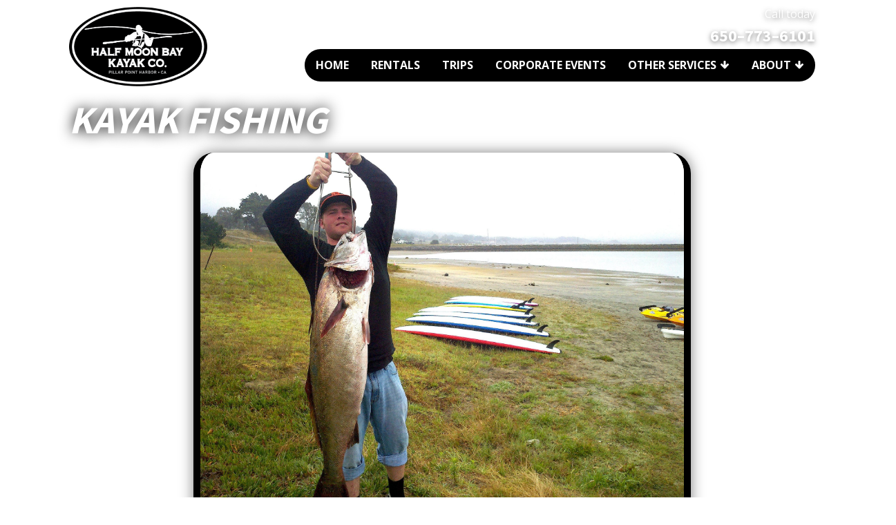

--- FILE ---
content_type: text/css
request_url: https://www.hmbkayak.com/wp2015/wp-content/uploads/oxygen/css/1637.css?cache=1727809855&ver=6.4.7
body_size: 14723
content:
#div_block-36-1637{align-items:flex-end;text-align:left}#div_block-59-1637{text-align:left;align-items:center}#_rich_text-54-1637{padding-top:0px;text-align:left}#link-34-1637{display:flex;text-align:center;align-items:flex-end}@media (max-width:767px){#link-34-1637{text-align:right;align-items:center}}#image-53-1637{width:200px;padding-top:10px}#image-35-1637{overflow:hidden;height:100px;width:auto;object-fit:scale-down;padding-top:10px;padding-right:10px;padding-bottom:10px;padding-left:10px}.oxy-header.oxy-sticky-header-active > #_header_row-46-1637.oxygen-show-in-sticky-only{display:block}#_social_icons-55-1637.oxy-social-icons{flex-direction:row;margin-right:-20px;margin-bottom:-20px}#_social_icons-55-1637.oxy-social-icons a{font-size:40px;margin-right:20px;margin-bottom:20px;border-radius:50%;background-color:#000000}#_social_icons-55-1637.oxy-social-icons a:hover{background-color:#1e73be}#_social_icons-55-1637.oxy-social-icons a svg{width:0.5em;height:0.5em;color:#ffffff}.oxy-pro-menu-list{display:flex;padding:0;margin:0;align-items:center}.oxy-pro-menu .oxy-pro-menu-list .menu-item{list-style-type:none;display:flex;flex-direction:column;width:100%;transition-property:background-color,color,border-color}.oxy-pro-menu-list > .menu-item{white-space:nowrap}.oxy-pro-menu .oxy-pro-menu-list .menu-item a{text-decoration:none;border-style:solid;border-width:0;transition-timing-function:ease-in-out;transition-property:background-color,color,border-color;border-color:transparent}.oxy-pro-menu .oxy-pro-menu-list li.current-menu-item > a,.oxy-pro-menu .oxy-pro-menu-list li.menu-item:hover > a{border-color:currentColor}.oxy-pro-menu .menu-item,.oxy-pro-menu .sub-menu{position:relative}.oxy-pro-menu .menu-item .sub-menu{padding:0;flex-direction:column;white-space:nowrap;display:flex;visibility:hidden;position:absolute;z-index:9999999;top:100%;transition-property:opacity,transform,visibility}.oxy-pro-menu-off-canvas .sub-menu:before,.oxy-pro-menu-open .sub-menu:before{display:none}.oxy-pro-menu .menu-item .sub-menu.aos-animate,.oxy-pro-menu-init .menu-item .sub-menu[data-aos^=flip]{visibility:visible}.oxy-pro-menu-container:not(.oxy-pro-menu-init) .menu-item .sub-menu[data-aos^=flip]{transition-duration:0s}.oxy-pro-menu .sub-menu .sub-menu,.oxy-pro-menu.oxy-pro-menu-vertical .sub-menu{left:100%;top:0}.oxy-pro-menu .sub-menu.sub-menu-left{right:0;left:auto !important;margin-right:100%}.oxy-pro-menu-list > .menu-item > .sub-menu.sub-menu-left{margin-right:0}.oxy-pro-menu .sub-menu li.menu-item{flex-direction:column}.oxy-pro-menu-mobile-open-icon,.oxy-pro-menu-mobile-close-icon{display:none;cursor:pointer;align-items:center}.oxy-pro-menu-off-canvas .oxy-pro-menu-mobile-close-icon,.oxy-pro-menu-open .oxy-pro-menu-mobile-close-icon{display:inline-flex}.oxy-pro-menu-mobile-open-icon > svg,.oxy-pro-menu-mobile-close-icon > svg{fill:currentColor}.oxy-pro-menu-mobile-close-icon{position:absolute}.oxy-pro-menu.oxy-pro-menu-open .oxy-pro-menu-container{width:100%;position:fixed;top:0;right:0;left:0;bottom:0;display:flex;align-items:center;justify-content:center;overflow:auto;z-index:2147483642 !important;background-color:#fff}.oxy-pro-menu .oxy-pro-menu-container.oxy-pro-menu-container{transition-property:opacity,transform,visibility}.oxy-pro-menu .oxy-pro-menu-container.oxy-pro-menu-container[data-aos^=slide]{transition-property:transform}.oxy-pro-menu .oxy-pro-menu-container.oxy-pro-menu-off-canvas-container,.oxy-pro-menu .oxy-pro-menu-container.oxy-pro-menu-off-canvas-container[data-aos^=flip]{visibility:visible !important}.oxy-pro-menu .oxy-pro-menu-open-container .oxy-pro-menu-list,.oxy-pro-menu .oxy-pro-menu-off-canvas-container .oxy-pro-menu-list{align-items:center;justify-content:center;flex-direction:column}.oxy-pro-menu.oxy-pro-menu-open > .oxy-pro-menu-container{max-height:100vh;overflow:auto;width:100%}.oxy-pro-menu.oxy-pro-menu-off-canvas > .oxy-pro-menu-container{max-height:100vh;overflow:auto;z-index:1000}.oxy-pro-menu-container > div:first-child{margin:auto}.oxy-pro-menu-off-canvas-container{display:flex !important;position:fixed;width:auto;align-items:center;justify-content:center}.oxy-pro-menu-off-canvas-container a,.oxy-pro-menu-open-container a{word-break:break-word}.oxy-pro-menu.oxy-pro-menu-off-canvas .oxy-pro-menu-list{align-items:center;justify-content:center;flex-direction:column}.oxy-pro-menu.oxy-pro-menu-off-canvas .oxy-pro-menu-container .oxy-pro-menu-list .menu-item,.oxy-pro-menu.oxy-pro-menu-open .oxy-pro-menu-container .oxy-pro-menu-list .menu-item{flex-direction:column;width:100%;text-align:center}.oxy-pro-menu.oxy-pro-menu-off-canvas .sub-menu,.oxy-pro-menu.oxy-pro-menu-open .sub-menu{display:none;visibility:visible;opacity:1;position:static;align-items:center;justify-content:center;white-space:normal;width:100%}.oxy-pro-menu.oxy-pro-menu-off-canvas .menu-item,.oxy-pro-menu.oxy-pro-menu-open .menu-item{justify-content:center;min-height:32px}.oxy-pro-menu .menu-item.menu-item-has-children,.oxy-pro-menu .sub-menu .menu-item.menu-item-has-children{flex-direction:row;align-items:center}.oxy-pro-menu .menu-item > a{display:inline-flex;align-items:center;justify-content:center}.oxy-pro-menu.oxy-pro-menu-off-canvas .menu-item-has-children > a .oxy-pro-menu-dropdown-icon-click-area,.oxy-pro-menu.oxy-pro-menu-open .menu-item-has-children > a .oxy-pro-menu-dropdown-icon-click-area{min-width:32px;min-height:32px}.oxy-pro-menu .menu-item-has-children > a .oxy-pro-menu-dropdown-icon-click-area{display:flex;align-items:center;justify-content:center}.oxy-pro-menu .menu-item-has-children > a svg{width:1.4em;height:1.4em;fill:currentColor;transition-property:transform}.oxy-pro-menu.oxy-pro-menu-off-canvas .menu-item > a svg,.oxy-pro-menu.oxy-pro-menu-open .menu-item > a svg{width:1em;height:1em}.oxy-pro-menu-off-canvas .oxy-pro-menu-container:not(.oxy-pro-menu-dropdown-links-toggle) .oxy-pro-menu-dropdown-icon-click-area,.oxy-pro-menu-open .oxy-pro-menu-container:not(.oxy-pro-menu-dropdown-links-toggle) .oxy-pro-menu-dropdown-icon-click-area{display:none}.oxy-pro-menu-off-canvas .menu-item:not(.menu-item-has-children) .oxy-pro-menu-dropdown-icon-click-area,.oxy-pro-menu-open .menu-item:not(.menu-item-has-children) .oxy-pro-menu-dropdown-icon-click-area{min-height:32px;width:0px}.oxy-pro-menu.oxy-pro-menu-off-canvas .oxy-pro-menu-show-dropdown:not(.oxy-pro-menu-dropdown-links-toggle) .oxy-pro-menu-list .menu-item-has-children,.oxy-pro-menu.oxy-pro-menu-open .oxy-pro-menu-show-dropdown:not(.oxy-pro-menu-dropdown-links-toggle) .oxy-pro-menu-list .menu-item-has-children{padding-right:0px}.oxy-pro-menu-container .menu-item a{width:100%;text-align:center}.oxy-pro-menu-container:not(.oxy-pro-menu-open-container):not(.oxy-pro-menu-off-canvas-container) ul:not(.sub-menu) > li > .sub-menu{top:100%;left:0}.oxy-pro-menu-container:not(.oxy-pro-menu-open-container):not(.oxy-pro-menu-off-canvas-container) .sub-menu .sub-menu{top:0;left:100%}.oxy-pro-menu-container:not(.oxy-pro-menu-open-container):not(.oxy-pro-menu-off-canvas-container) a{-webkit-tap-highlight-color:transparent}.oxy-pro-menu-dropdown-links-toggle.oxy-pro-menu-open-container .menu-item-has-children ul,.oxy-pro-menu-dropdown-links-toggle.oxy-pro-menu-off-canvas-container .menu-item-has-children ul{border-radius:0px !important;width:100%}.oxy-pro-menu-dropdown-animating[data-aos*="down"]{pointer-events:none}.sub-menu .oxy-pro-menu-dropdown-animating[data-aos*="down"]{pointer-events:auto}.sub-menu .oxy-pro-menu-dropdown-animating[data-aos*="right"]{pointer-events:none}.sub-menu .oxy-pro-menu-dropdown-animating.sub-menu-left[data-aos*="left"]{pointer-events:none}.oxy-pro-menu-dropdown-animating-out{pointer-events:none}.oxy-pro-menu-list .menu-item a{border-color:transparent}.oxy-pro-menu-list .menu-item.current-menu-item a,.oxy-pro-menu-list .menu-item.menu-item.menu-item.menu-item a:focus-within,.oxy-pro-menu-list .menu-item.menu-item.menu-item.menu-item a:hover{border-color:currentColor}#-pro-menu-14-1637 .oxy-pro-menu-list .menu-item,#-pro-menu-14-1637 .oxy-pro-menu-list .menu-item a{font-family:'Open Sans';font-weight:700;color:#ffffff;text-transform:uppercase;font-size:16px;transition-duration:0.2s}#-pro-menu-14-1637 .oxy-pro-menu-list .menu-item a{padding-top:5px;padding-right:10px;padding-bottom:5px;padding-left:10px}#-pro-menu-14-1637 .oxy-pro-menu-list > .menu-item{margin-top:6px;margin-right:6px;margin-bottom:6px;margin-left:6px}#-pro-menu-14-1637 .oxy-pro-menu-list > .menu-item > a{border-radius:30px}#-pro-menu-14-1637 .oxy-pro-menu-list .menu-item.menu-item.menu-item.menu-item a:hover,#-pro-menu-14-1637 .oxy-pro-menu-list .menu-item.menu-item.menu-item.menu-item a:focus-within{color:#ffffff;background-color:#1e73be}#-pro-menu-14-1637 .oxy-pro-menu-list .menu-item.current-menu-item.current-menu-item a{color:#1e73be}#-pro-menu-14-1637 .oxy-pro-menu-container:not(.oxy-pro-menu-open-container):not(.oxy-pro-menu-off-canvas-container) .sub-menu{box-shadow:0px 0px 20px 0px rgba(0,0,0,0.75)}#-pro-menu-14-1637 .sub-menu{border-radius:20px}#-pro-menu-14-1637 .sub-menu > li:last-child > a{border-bottom-left-radius:20px;border-bottom-right-radius:20px}#-pro-menu-14-1637 .sub-menu > li:first-child > a{border-top-left-radius:20px;border-top-right-radius:20px}#-pro-menu-14-1637 .oxy-pro-menu-show-dropdown .oxy-pro-menu-list .menu-item-has-children > a svg{font-size:10px;margin-left:5px;transform:rotate(0deg);transition-duration:0.2s}#-pro-menu-14-1637 .oxy-pro-menu-show-dropdown .oxy-pro-menu-list .menu-item-has-children:hover > a svg{transform:rotate(180deg)}#-pro-menu-14-1637 .oxy-pro-menu-container:not(.oxy-pro-menu-open-container):not(.oxy-pro-menu-off-canvas-container) .sub-menu .menu-item a{background-color:#000000;padding-left:20px;padding-right:20px}#-pro-menu-14-1637 .oxy-pro-menu-container:not(.oxy-pro-menu-open-container):not(.oxy-pro-menu-off-canvas-container) .sub-menu .menu-item a:hover,#-pro-menu-14-1637 .oxy-pro-menu-container:not(.oxy-pro-menu-open-container):not(.oxy-pro-menu-off-canvas-container) .sub-menu .menu-item a:focus-within{background-color:#1e73be}#-pro-menu-14-1637 .oxy-pro-menu-mobile-open-icon svg{width:28px;height:28px;margin-right:0px;color:#ffffff}#-pro-menu-14-1637 .oxy-pro-menu-mobile-open-icon{margin-top:0px;margin-bottom:0px;padding-top:16px;padding-right:16px;padding-bottom:16px;padding-left:16px;background-color:#000000;border-radius:50px;font-family:'Open Sans';color:#8e6565}#-pro-menu-14-1637 .oxy-pro-menu-mobile-open-icon:hover{background-color:#1e73be}#-pro-menu-14-1637 .oxy-pro-menu-mobile-open-icon,#-pro-menu-14-1637 .oxy-pro-menu-mobile-open-icon svg{transition-duration:0.2s}#-pro-menu-14-1637 .oxy-pro-menu-mobile-close-icon{top:20px;left:20px;margin-top:0px;margin-bottom:0px;padding-top:16px;padding-right:16px;padding-bottom:16px;padding-left:16px;background-color:#000000;border-radius:30px;font-family:'Open Sans'}#-pro-menu-14-1637 .oxy-pro-menu-mobile-close-icon svg{width:28px;height:28px;margin-right:0px;color:#ffffff}#-pro-menu-14-1637 .oxy-pro-menu-mobile-close-icon:hover{background-color:#1e73be}#-pro-menu-14-1637 .oxy-pro-menu-mobile-close-icon,#-pro-menu-14-1637 .oxy-pro-menu-mobile-close-icon svg{transition-duration:0.2s}#-pro-menu-14-1637 .oxy-pro-menu-off-canvas-container{width:90 }#-pro-menu-14-1637 .oxy-pro-menu-container.oxy-pro-menu-open-container .menu-item a,#-pro-menu-14-1637 .oxy-pro-menu-container.oxy-pro-menu-off-canvas-container .menu-item a{color:#000000;padding-top:8px;padding-bottom:8px;padding-left:12px;padding-right:12px}#-pro-menu-14-1637 .oxy-pro-menu-container.oxy-pro-menu-open-container,#-pro-menu-14-1637 .oxy-pro-menu-container.oxy-pro-menu-off-canvas-container{padding-left:30px;padding-right:30px}#-pro-menu-14-1637 .oxy-pro-menu-open-container .oxy-pro-menu-list .menu-item,#-pro-menu-14-1637 .oxy-pro-menu-open-container .oxy-pro-menu-list .menu-item a,#-pro-menu-14-1637 .oxy-pro-menu-off-canvas-container .oxy-pro-menu-list .menu-item,#-pro-menu-14-1637 .oxy-pro-menu-off-canvas-container .oxy-pro-menu-list .menu-item a{text-align:center;font-family:'Open Sans';text-transform:uppercase;letter-spacing:2px;font-weight:900}#-pro-menu-14-1637 .oxy-pro-menu-off-canvas-container,#-pro-menu-14-1637 .oxy-pro-menu-open-container{background-color:#eeeeee;background-size:cover;background-attachment:fixed}#-pro-menu-14-1637 .oxy-pro-menu-off-canvas-container .oxy-pro-menu-list .menu-item-has-children > a svg,#-pro-menu-14-1637 .oxy-pro-menu-open-container .oxy-pro-menu-list .menu-item-has-children > a svg{font-size:24px}#-pro-menu-14-1637 .oxy-pro-menu-dropdown-links-toggle.oxy-pro-menu-open-container .menu-item-has-children ul,#-pro-menu-14-1637 .oxy-pro-menu-dropdown-links-toggle.oxy-pro-menu-off-canvas-container .menu-item-has-children ul{background-color:#d6d6d6;border-top-width:2px;border-top-color:rgba(0,0,0,0.75)}#-pro-menu-14-1637 .oxy-pro-menu-container .menu-item > a{text-align:center;justify-content:center}#-pro-menu-14-1637 .oxy-pro-menu-container.oxy-pro-menu-open-container .menu-item,#-pro-menu-14-1637 .oxy-pro-menu-container.oxy-pro-menu-off-canvas-container .menu-item{align-items:center}#-pro-menu-14-1637 .oxy-pro-menu-off-canvas-container{top:0;bottom:0;right:0;left:auto}#-pro-menu-14-1637 .oxy-pro-menu-container.oxy-pro-menu-open-container .oxy-pro-menu-list .menu-item a,#-pro-menu-14-1637 .oxy-pro-menu-container.oxy-pro-menu-off-canvas-container .oxy-pro-menu-list .menu-item a{text-align:left;justify-content:flex-start}@media (max-width:991px){#-pro-menu-14-1637 .oxy-pro-menu-mobile-open-icon{display:inline-flex}#-pro-menu-14-1637.oxy-pro-menu-open .oxy-pro-menu-mobile-open-icon{display:none}#-pro-menu-14-1637 .oxy-pro-menu-container{visibility:hidden;position:fixed}#-pro-menu-14-1637.oxy-pro-menu-open .oxy-pro-menu-container{visibility:visible}}#-pro-menu-14-1637 .oxy-pro-menu-open-container .oxy-pro-menu-list .menu-item-has-children .oxy-pro-menu-dropdown-icon-click-area,#-pro-menu-14-1637 .oxy-pro-menu-off-canvas-container .oxy-pro-menu-list .menu-item-has-children .oxy-pro-menu-dropdown-icon-click-area{margin-right:-4px}#-pro-menu-14-1637{oxy-pro-menu-slug-oxypromenulistmenuitema-transition-duration:0.2;oxy-pro-menu-slug-oxypromenuoffcanvascontaineroxypromenulistmenuitemhaschildrenasvgoxypromenuopencontaineroxypromenulistmenuitemhaschildrenasvg-font-size:16;oxy-pro-menu-slug-oxypromenushowdropdownoxypromenulistmenuitemhaschildrenasvg-margin-left:0;background-color:#000000;menu-off-canvas-animation:slide-left;border-radius:30px}#-pro-menu-14-1637:hover{oxy-pro-menu-slug-oxypromenulistmenuitemmenuitemmenuitemmenuitemabackground-color:#1e73be;oxy-pro-menu-slug-oxypromenulistmenuitemmenuitemmenuitemmenuitemacolor:#ffffff;oxy-pro-menu-slug-oxypromenucontainernotoxypromenuopencontainernotoxypromenuoffcanvascontainersubmenumenuitemabackground-color:#1e73be}

--- FILE ---
content_type: text/css
request_url: https://www.hmbkayak.com/wp2015/wp-content/uploads/oxygen/css/1638.css?cache=1747934768&ver=6.4.7
body_size: 111
content:
#section-2-1638 > .ct-section-inner-wrap{padding-top:0;align-items:center}#section-2-1638{text-align:left}#div_block-19-1638{text-align:left;align-items:center}#image-13-1638{width:100%;margin-bottom:0px;object-fit:cover;aspect-ratio:1.5;max-width:700px}